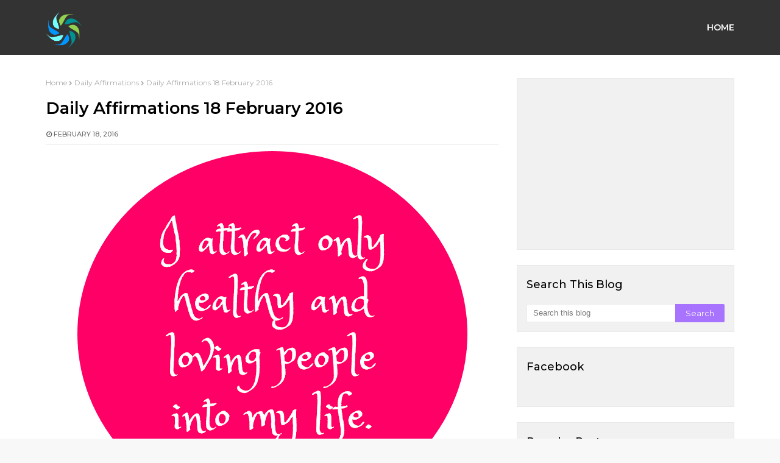

--- FILE ---
content_type: text/html; charset=utf-8
request_url: https://www.google.com/recaptcha/api2/aframe
body_size: 270
content:
<!DOCTYPE HTML><html><head><meta http-equiv="content-type" content="text/html; charset=UTF-8"></head><body><script nonce="nzWjLL_iJIFSlgoRdvw7Rw">/** Anti-fraud and anti-abuse applications only. See google.com/recaptcha */ try{var clients={'sodar':'https://pagead2.googlesyndication.com/pagead/sodar?'};window.addEventListener("message",function(a){try{if(a.source===window.parent){var b=JSON.parse(a.data);var c=clients[b['id']];if(c){var d=document.createElement('img');d.src=c+b['params']+'&rc='+(localStorage.getItem("rc::a")?sessionStorage.getItem("rc::b"):"");window.document.body.appendChild(d);sessionStorage.setItem("rc::e",parseInt(sessionStorage.getItem("rc::e")||0)+1);localStorage.setItem("rc::h",'1769658459128');}}}catch(b){}});window.parent.postMessage("_grecaptcha_ready", "*");}catch(b){}</script></body></html>

--- FILE ---
content_type: text/javascript; charset=UTF-8
request_url: https://www.everydayaffirmations.org/feeds/posts/default/-/Affirmations%20for%20Love?alt=json-in-script&max-results=3&callback=jQuery211011811842745644485_1769658456754&_=1769658456755
body_size: 2354
content:
// API callback
jQuery211011811842745644485_1769658456754({"version":"1.0","encoding":"UTF-8","feed":{"xmlns":"http://www.w3.org/2005/Atom","xmlns$openSearch":"http://a9.com/-/spec/opensearchrss/1.0/","xmlns$blogger":"http://schemas.google.com/blogger/2008","xmlns$georss":"http://www.georss.org/georss","xmlns$gd":"http://schemas.google.com/g/2005","xmlns$thr":"http://purl.org/syndication/thread/1.0","id":{"$t":"tag:blogger.com,1999:blog-3554477509625465024"},"updated":{"$t":"2025-11-17T23:09:00.470+05:30"},"category":[{"term":"Daily Affirmations"},{"term":"Affirmations for Women"},{"term":"Affirmations for Teenagers"},{"term":"Affirmations for Employees"},{"term":"Affirmations for Health"},{"term":"Affirmations for Love"},{"term":"Affirmations for Weight-loss"},{"term":"Daily Affirmations 2014"},{"term":"Affirmations for Self Improvement"},{"term":"Affirmations for Success"},{"term":"Affirmations for Prosperity"},{"term":"Affirmations for Kids"},{"term":"Affirmations For Fertility"},{"term":"100 Powerful Positive Affirmations"},{"term":"Affirmations for Power Happiness and positive thinking"},{"term":"Affirmations for Self Love"},{"term":"Affirmations for Relationships"},{"term":"Spiritual Affirmations"},{"term":"Positive Affirmations"},{"term":"positive reminders"},{"term":"Affirmations for Wealth"},{"term":"Anti Anxiety Affirmations"},{"term":"Everydayaffirmations"},{"term":"Affirmations for Mothers"},{"term":"Affirmations for Motivation"},{"term":"Depression free"},{"term":"Affirmations Poster"},{"term":"Positive Affirmations Wallpaper"},{"term":"More..."},{"term":"Affirmations Videos"},{"term":"Grateful Affirmations"},{"term":"Tips to Make your Affirmations Work"},{"term":"Live Positive Articles"},{"term":"Affirmative Sleep Talk for Kids"},{"term":"Daily quotes for life"},{"term":"Free Clipart"},{"term":"Astrology Affirmations"},{"term":"Positive affirmations for Hope"},{"term":"money affirmations"},{"term":"Chakra Affirmations"},{"term":"New Year Affirmations"},{"term":"Affirmations for healthy Friendships"},{"term":"Fitness Affirmations"},{"term":"Pregnancy Affirmations"},{"term":"Poems"},{"term":"Self Care Women"}],"title":{"type":"text","$t":"Everyday Affirmations"},"subtitle":{"type":"html","$t":"Beyond Positive Thinking is Positive Believing"},"link":[{"rel":"http://schemas.google.com/g/2005#feed","type":"application/atom+xml","href":"https:\/\/www.everydayaffirmations.org\/feeds\/posts\/default"},{"rel":"self","type":"application/atom+xml","href":"https:\/\/www.blogger.com\/feeds\/3554477509625465024\/posts\/default\/-\/Affirmations+for+Love?alt=json-in-script\u0026max-results=3"},{"rel":"alternate","type":"text/html","href":"https:\/\/www.everydayaffirmations.org\/search\/label\/Affirmations%20for%20Love"},{"rel":"hub","href":"http://pubsubhubbub.appspot.com/"},{"rel":"next","type":"application/atom+xml","href":"https:\/\/www.blogger.com\/feeds\/3554477509625465024\/posts\/default\/-\/Affirmations+for+Love\/-\/Affirmations+for+Love?alt=json-in-script\u0026start-index=4\u0026max-results=3"}],"author":[{"name":{"$t":"Wire Wrap Tutorials"},"uri":{"$t":"http:\/\/www.blogger.com\/profile\/08717248170905388913"},"email":{"$t":"noreply@blogger.com"},"gd$image":{"rel":"http://schemas.google.com/g/2005#thumbnail","width":"16","height":"16","src":"https:\/\/img1.blogblog.com\/img\/b16-rounded.gif"}}],"generator":{"version":"7.00","uri":"http://www.blogger.com","$t":"Blogger"},"openSearch$totalResults":{"$t":"344"},"openSearch$startIndex":{"$t":"1"},"openSearch$itemsPerPage":{"$t":"3"},"entry":[{"id":{"$t":"tag:blogger.com,1999:blog-3554477509625465024.post-4340423223818559203"},"published":{"$t":"2024-10-25T11:18:00.001+05:30"},"updated":{"$t":"2024-10-25T11:18:00.116+05:30"},"category":[{"scheme":"http://www.blogger.com/atom/ns#","term":"Affirmations For Fertility"},{"scheme":"http://www.blogger.com/atom/ns#","term":"Affirmations for Love"},{"scheme":"http://www.blogger.com/atom/ns#","term":"Affirmations for Power Happiness and positive thinking"},{"scheme":"http://www.blogger.com/atom/ns#","term":"Affirmations for Prosperity"},{"scheme":"http://www.blogger.com/atom/ns#","term":"Positive affirmations for Hope"}],"title":{"type":"text","$t":"Everyday Affirmations 25 October 2024"},"content":{"type":"html","$t":"\u003Cp\u003E\u0026nbsp;\u003C\/p\u003E\u003Cdiv class=\"separator\" style=\"clear: both; text-align: center;\"\u003E\u003Ca href=\"https:\/\/blogger.googleusercontent.com\/img\/b\/R29vZ2xl\/AVvXsEjz3PRchdYgplarB0NaFxJQLfGeRBnTxuPeh6NLH5Jaqayf6HzZc1KOQ9ndbD0Ny_3WP-aDrczaiV_lqbeJ4_Bq_atTgYUrEBwou6yiMIikdGo5RkvXeUS-8h8qJOX6GUDiQj0bcmJgvAZE9xJ4vmy6LpGRqNgXvNJ4171kCWrCCAsgW2YO3_bSlWgCXtsS\/s5104\/My%20project%20(2).png\" imageanchor=\"1\" style=\"margin-left: 1em; margin-right: 1em;\"\u003E\u003Cimg border=\"0\" data-original-height=\"5104\" data-original-width=\"3300\" height=\"640\" src=\"https:\/\/blogger.googleusercontent.com\/img\/b\/R29vZ2xl\/AVvXsEjz3PRchdYgplarB0NaFxJQLfGeRBnTxuPeh6NLH5Jaqayf6HzZc1KOQ9ndbD0Ny_3WP-aDrczaiV_lqbeJ4_Bq_atTgYUrEBwou6yiMIikdGo5RkvXeUS-8h8qJOX6GUDiQj0bcmJgvAZE9xJ4vmy6LpGRqNgXvNJ4171kCWrCCAsgW2YO3_bSlWgCXtsS\/w414-h640\/My%20project%20(2).png\" width=\"414\" \/\u003E\u003C\/a\u003E\u003C\/div\u003E\u003Cbr \/\u003E\u003Cp\u003E\u003C\/p\u003E\u003Cdiv class=\"blogger-post-footer\"\u003EThousands of Free Positive Affirmations Everyday.\nhttp:\/\/www.everydayaffirmations.org\/\u003C\/div\u003E"},"link":[{"rel":"edit","type":"application/atom+xml","href":"https:\/\/www.blogger.com\/feeds\/3554477509625465024\/posts\/default\/4340423223818559203"},{"rel":"self","type":"application/atom+xml","href":"https:\/\/www.blogger.com\/feeds\/3554477509625465024\/posts\/default\/4340423223818559203"},{"rel":"alternate","type":"text/html","href":"https:\/\/www.everydayaffirmations.org\/2024\/10\/everyday-affirmations-25-october-2024.html","title":"Everyday Affirmations 25 October 2024"}],"author":[{"name":{"$t":"Wire Wrap Tutorials"},"uri":{"$t":"http:\/\/www.blogger.com\/profile\/08717248170905388913"},"email":{"$t":"noreply@blogger.com"},"gd$image":{"rel":"http://schemas.google.com/g/2005#thumbnail","width":"16","height":"16","src":"https:\/\/img1.blogblog.com\/img\/b16-rounded.gif"}}],"media$thumbnail":{"xmlns$media":"http://search.yahoo.com/mrss/","url":"https:\/\/blogger.googleusercontent.com\/img\/b\/R29vZ2xl\/AVvXsEjz3PRchdYgplarB0NaFxJQLfGeRBnTxuPeh6NLH5Jaqayf6HzZc1KOQ9ndbD0Ny_3WP-aDrczaiV_lqbeJ4_Bq_atTgYUrEBwou6yiMIikdGo5RkvXeUS-8h8qJOX6GUDiQj0bcmJgvAZE9xJ4vmy6LpGRqNgXvNJ4171kCWrCCAsgW2YO3_bSlWgCXtsS\/s72-w414-h640-c\/My%20project%20(2).png","height":"72","width":"72"}},{"id":{"$t":"tag:blogger.com,1999:blog-3554477509625465024.post-8430764543026962753"},"published":{"$t":"2024-09-12T09:25:00.006+05:30"},"updated":{"$t":"2024-09-12T09:25:54.433+05:30"},"category":[{"scheme":"http://www.blogger.com/atom/ns#","term":"Affirmations For Fertility"},{"scheme":"http://www.blogger.com/atom/ns#","term":"Affirmations for Love"},{"scheme":"http://www.blogger.com/atom/ns#","term":"Affirmations for Power Happiness and positive thinking"},{"scheme":"http://www.blogger.com/atom/ns#","term":"Affirmations for Self Improvement"},{"scheme":"http://www.blogger.com/atom/ns#","term":"Everydayaffirmations"}],"title":{"type":"text","$t":"Everyday Affirmations 12 September 2024"},"content":{"type":"html","$t":"\u003Cp\u003E\u0026nbsp;\u003C\/p\u003E\u003Cdiv class=\"separator\" style=\"clear: both; text-align: center;\"\u003E\u003Ca href=\"https:\/\/blogger.googleusercontent.com\/img\/b\/R29vZ2xl\/AVvXsEg5qramWV0Yw5X00rGBuuD6PUdASXMOHiBMXm7yL02nofoUrA1TeiSTBAPYy34PWHiEWkgBTa9G2Ejue1k6L49QUjdomCte3KHLoGOL-HLyYUDMnHXqEk0b0_OS2BRiP1sOu9gf0grbBZtSXBj0gN0ZYN025910GwnqpPv-l8Iw7HpEe3D70hvP_68vH5Va\/s2560\/Everyday%20Affirmations%20for%20women2.png\" imageanchor=\"1\" style=\"margin-left: 1em; margin-right: 1em;\"\u003E\u003Cimg border=\"0\" data-original-height=\"2560\" data-original-width=\"2560\" height=\"640\" src=\"https:\/\/blogger.googleusercontent.com\/img\/b\/R29vZ2xl\/AVvXsEg5qramWV0Yw5X00rGBuuD6PUdASXMOHiBMXm7yL02nofoUrA1TeiSTBAPYy34PWHiEWkgBTa9G2Ejue1k6L49QUjdomCte3KHLoGOL-HLyYUDMnHXqEk0b0_OS2BRiP1sOu9gf0grbBZtSXBj0gN0ZYN025910GwnqpPv-l8Iw7HpEe3D70hvP_68vH5Va\/w640-h640\/Everyday%20Affirmations%20for%20women2.png\" width=\"640\" \/\u003E\u003C\/a\u003E\u003C\/div\u003E\u003Cbr \/\u003E\u003Cp\u003E\u003C\/p\u003E\u003Cdiv class=\"blogger-post-footer\"\u003EThousands of Free Positive Affirmations Everyday.\nhttp:\/\/www.everydayaffirmations.org\/\u003C\/div\u003E"},"link":[{"rel":"edit","type":"application/atom+xml","href":"https:\/\/www.blogger.com\/feeds\/3554477509625465024\/posts\/default\/8430764543026962753"},{"rel":"self","type":"application/atom+xml","href":"https:\/\/www.blogger.com\/feeds\/3554477509625465024\/posts\/default\/8430764543026962753"},{"rel":"alternate","type":"text/html","href":"https:\/\/www.everydayaffirmations.org\/2024\/09\/everyday-affirmations-12-september-2024.html","title":"Everyday Affirmations 12 September 2024"}],"author":[{"name":{"$t":"Wire Wrap Tutorials"},"uri":{"$t":"http:\/\/www.blogger.com\/profile\/08717248170905388913"},"email":{"$t":"noreply@blogger.com"},"gd$image":{"rel":"http://schemas.google.com/g/2005#thumbnail","width":"16","height":"16","src":"https:\/\/img1.blogblog.com\/img\/b16-rounded.gif"}}],"media$thumbnail":{"xmlns$media":"http://search.yahoo.com/mrss/","url":"https:\/\/blogger.googleusercontent.com\/img\/b\/R29vZ2xl\/AVvXsEg5qramWV0Yw5X00rGBuuD6PUdASXMOHiBMXm7yL02nofoUrA1TeiSTBAPYy34PWHiEWkgBTa9G2Ejue1k6L49QUjdomCte3KHLoGOL-HLyYUDMnHXqEk0b0_OS2BRiP1sOu9gf0grbBZtSXBj0gN0ZYN025910GwnqpPv-l8Iw7HpEe3D70hvP_68vH5Va\/s72-w640-h640-c\/Everyday%20Affirmations%20for%20women2.png","height":"72","width":"72"}},{"id":{"$t":"tag:blogger.com,1999:blog-3554477509625465024.post-1501414952310153676"},"published":{"$t":"2024-08-14T14:08:00.001+05:30"},"updated":{"$t":"2024-08-14T14:08:04.376+05:30"},"category":[{"scheme":"http://www.blogger.com/atom/ns#","term":"Affirmations for Employees"},{"scheme":"http://www.blogger.com/atom/ns#","term":"Affirmations for Love"},{"scheme":"http://www.blogger.com/atom/ns#","term":"Affirmations for Motivation"},{"scheme":"http://www.blogger.com/atom/ns#","term":"Affirmations for Power Happiness and positive thinking"}],"title":{"type":"text","$t":"Everyday Affirmations 14 August 2024"},"content":{"type":"html","$t":"\u003Cp\u003E\u0026nbsp;\u003C\/p\u003E\u003Cdiv class=\"separator\" style=\"clear: both; text-align: center;\"\u003E\u003Ca href=\"https:\/\/blogger.googleusercontent.com\/img\/b\/R29vZ2xl\/AVvXsEhd0Pg_6C3hTiUR4H6oaOZCuRF7K9Eg4xFDtzesH3Zwnnw9f0UD5umjEkmKBeQ3s3-Mq6BEm802iTmi3-mS655MBWYvDnFCE_oWYmQBLkkmyz_kx918oriBlrJciqD2YxdZkoNn-jWjPdoin_Ztlk9JifeJdLfu-UvBn6az6VzPuOZxaouJpCjgdfOkbB5L\/s1334\/15_well_being_and_happiness_affirmation%20(1).png\" imageanchor=\"1\" style=\"margin-left: 1em; margin-right: 1em;\"\u003E\u003Cimg border=\"0\" data-original-height=\"1334\" data-original-width=\"750\" height=\"640\" src=\"https:\/\/blogger.googleusercontent.com\/img\/b\/R29vZ2xl\/AVvXsEhd0Pg_6C3hTiUR4H6oaOZCuRF7K9Eg4xFDtzesH3Zwnnw9f0UD5umjEkmKBeQ3s3-Mq6BEm802iTmi3-mS655MBWYvDnFCE_oWYmQBLkkmyz_kx918oriBlrJciqD2YxdZkoNn-jWjPdoin_Ztlk9JifeJdLfu-UvBn6az6VzPuOZxaouJpCjgdfOkbB5L\/w360-h640\/15_well_being_and_happiness_affirmation%20(1).png\" width=\"360\" \/\u003E\u003C\/a\u003E\u003C\/div\u003E\u003Cbr \/\u003E\u003Cp\u003E\u003C\/p\u003E\u003Cdiv class=\"blogger-post-footer\"\u003EThousands of Free Positive Affirmations Everyday.\nhttp:\/\/www.everydayaffirmations.org\/\u003C\/div\u003E"},"link":[{"rel":"edit","type":"application/atom+xml","href":"https:\/\/www.blogger.com\/feeds\/3554477509625465024\/posts\/default\/1501414952310153676"},{"rel":"self","type":"application/atom+xml","href":"https:\/\/www.blogger.com\/feeds\/3554477509625465024\/posts\/default\/1501414952310153676"},{"rel":"alternate","type":"text/html","href":"https:\/\/www.everydayaffirmations.org\/2024\/08\/everyday-affirmations-14-august-2024.html","title":"Everyday Affirmations 14 August 2024"}],"author":[{"name":{"$t":"Wire Wrap Tutorials"},"uri":{"$t":"http:\/\/www.blogger.com\/profile\/08717248170905388913"},"email":{"$t":"noreply@blogger.com"},"gd$image":{"rel":"http://schemas.google.com/g/2005#thumbnail","width":"16","height":"16","src":"https:\/\/img1.blogblog.com\/img\/b16-rounded.gif"}}],"media$thumbnail":{"xmlns$media":"http://search.yahoo.com/mrss/","url":"https:\/\/blogger.googleusercontent.com\/img\/b\/R29vZ2xl\/AVvXsEhd0Pg_6C3hTiUR4H6oaOZCuRF7K9Eg4xFDtzesH3Zwnnw9f0UD5umjEkmKBeQ3s3-Mq6BEm802iTmi3-mS655MBWYvDnFCE_oWYmQBLkkmyz_kx918oriBlrJciqD2YxdZkoNn-jWjPdoin_Ztlk9JifeJdLfu-UvBn6az6VzPuOZxaouJpCjgdfOkbB5L\/s72-w360-h640-c\/15_well_being_and_happiness_affirmation%20(1).png","height":"72","width":"72"}}]}});